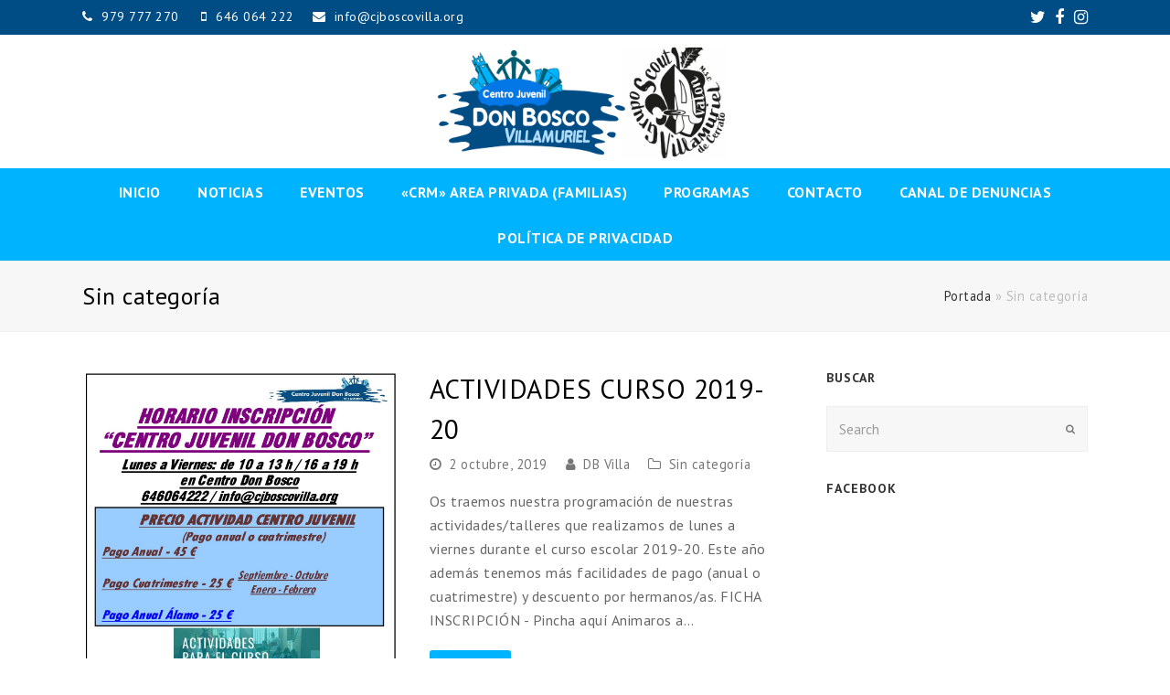

--- FILE ---
content_type: text/html; charset=UTF-8
request_url: https://www.cjboscovilla.org/category/sin-categoria/
body_size: 10217
content:
<!DOCTYPE html>
<html lang="es" itemscope itemtype="http://schema.org/Article">
<head>
<meta charset="UTF-8" />
<link rel="profile" href="https://gmpg.org/xfn/11">
<link rel="pingback" href="https://www.cjboscovilla.org/xmlrpc.php">
<meta name="viewport" content="width=device-width, initial-scale=1">
<meta name="generator" content="Total WordPress Theme 4.1" />

	<!-- This site is optimized with the Yoast SEO plugin v14.1 - https://yoast.com/wordpress/plugins/seo/ -->
	<title>Sin categoría archivos - Centro Juvenil Don Bosco Villamuriel</title>
	<meta name="robots" content="index, follow" />
	<meta name="googlebot" content="index, follow, max-snippet:-1, max-image-preview:large, max-video-preview:-1" />
	<meta name="bingbot" content="index, follow, max-snippet:-1, max-image-preview:large, max-video-preview:-1" />
	<link rel="canonical" href="https://www.cjboscovilla.org/category/sin-categoria/" />
	<meta property="og:locale" content="es_ES" />
	<meta property="og:type" content="article" />
	<meta property="og:title" content="Sin categoría archivos - Centro Juvenil Don Bosco Villamuriel" />
	<meta property="og:url" content="https://www.cjboscovilla.org/category/sin-categoria/" />
	<meta property="og:site_name" content="Centro Juvenil Don Bosco Villamuriel" />
	<meta name="twitter:card" content="summary" />
	<meta name="twitter:site" content="@CJDonBoscoVilla" />
	<script type="application/ld+json" class="yoast-schema-graph">{"@context":"https://schema.org","@graph":[{"@type":"Organization","@id":"https://www.cjboscovilla.org/#organization","name":"Centro Juvenil Don Bosco Villamuriel","url":"https://www.cjboscovilla.org/","sameAs":["https://www.facebook.com/Centro-Juvenil-Don-Bosco-Villamuriel-235708243244572/","https://www.instagram.com/c.j.donbosco/","https://www.youtube.com/user/donboscovillamuriel","https://twitter.com/CJDonBoscoVilla"],"logo":{"@type":"ImageObject","@id":"https://www.cjboscovilla.org/#logo","inLanguage":"es","url":"https://www.cjboscovilla.org/wp-content/uploads/2017/10/LogoVillaNuevo.png","width":1536,"height":856,"caption":"Centro Juvenil Don Bosco Villamuriel"},"image":{"@id":"https://www.cjboscovilla.org/#logo"}},{"@type":"WebSite","@id":"https://www.cjboscovilla.org/#website","url":"https://www.cjboscovilla.org/","name":"Centro Juvenil Don Bosco Villamuriel","description":"Un lugar para t\u00ed","publisher":{"@id":"https://www.cjboscovilla.org/#organization"},"potentialAction":[{"@type":"SearchAction","target":"https://www.cjboscovilla.org/?s={search_term_string}","query-input":"required name=search_term_string"}],"inLanguage":"es"},{"@type":"CollectionPage","@id":"https://www.cjboscovilla.org/category/sin-categoria/#webpage","url":"https://www.cjboscovilla.org/category/sin-categoria/","name":"Sin categor\u00eda archivos - Centro Juvenil Don Bosco Villamuriel","isPartOf":{"@id":"https://www.cjboscovilla.org/#website"},"breadcrumb":{"@id":"https://www.cjboscovilla.org/category/sin-categoria/#breadcrumb"},"inLanguage":"es"},{"@type":"BreadcrumbList","@id":"https://www.cjboscovilla.org/category/sin-categoria/#breadcrumb","itemListElement":[{"@type":"ListItem","position":1,"item":{"@type":"WebPage","@id":"https://www.cjboscovilla.org/","url":"https://www.cjboscovilla.org/","name":"Portada"}},{"@type":"ListItem","position":2,"item":{"@type":"WebPage","@id":"https://www.cjboscovilla.org/category/sin-categoria/","url":"https://www.cjboscovilla.org/category/sin-categoria/","name":"Sin categor\u00eda"}}]}]}</script>
	<!-- / Yoast SEO plugin. -->


<link rel='dns-prefetch' href='//maxcdn.bootstrapcdn.com' />
<link rel='dns-prefetch' href='//fonts.googleapis.com' />
<link rel='dns-prefetch' href='//s.w.org' />
<link rel="alternate" type="application/rss+xml" title="Centro Juvenil Don Bosco Villamuriel &raquo; Feed" href="https://www.cjboscovilla.org/feed/" />
<link rel="alternate" type="application/rss+xml" title="Centro Juvenil Don Bosco Villamuriel &raquo; Feed de los comentarios" href="https://www.cjboscovilla.org/comments/feed/" />
<link rel="alternate" type="text/calendar" title="Centro Juvenil Don Bosco Villamuriel &raquo; iCal Feed" href="https://www.cjboscovilla.org/agenda-de-eventos/?ical=1" />
<link rel="alternate" type="application/rss+xml" title="Centro Juvenil Don Bosco Villamuriel &raquo; Categoría Sin categoría del feed" href="https://www.cjboscovilla.org/category/sin-categoria/feed/" />
<link rel='stylesheet' id='js_composer_front-css'  href='https://www.cjboscovilla.org/wp-content/plugins/js_composer/assets/css/js_composer.min.css?ver=5.1.1' type='text/css' media='all' />
<link rel='stylesheet' id='tribe-common-skeleton-style-css'  href='https://www.cjboscovilla.org/wp-content/plugins/the-events-calendar/common/src/resources/css/common-skeleton.min.css?ver=4.12.1' type='text/css' media='all' />
<link rel='stylesheet' id='tribe-tooltip-css'  href='https://www.cjboscovilla.org/wp-content/plugins/the-events-calendar/common/src/resources/css/tooltip.min.css?ver=4.12.1' type='text/css' media='all' />
<link rel='stylesheet' id='wp-block-library-css'  href='https://www.cjboscovilla.org/wp-includes/css/dist/block-library/style.min.css?ver=5.4.1' type='text/css' media='all' />
<link rel='stylesheet' id='rs-plugin-settings-css'  href='https://www.cjboscovilla.org/wp-content/plugins/revslider/public/assets/css/settings.css?ver=5.4.1' type='text/css' media='all' />
<style id='rs-plugin-settings-inline-css' type='text/css'>
#rs-demo-id {}
</style>
<link rel='stylesheet' id='simple-share-buttons-adder-font-awesome-css'  href='//maxcdn.bootstrapcdn.com/font-awesome/4.3.0/css/font-awesome.min.css?ver=8.2.4' type='text/css' media='all' />
<link rel='stylesheet' id='ihover-css-css'  href='https://www.cjboscovilla.org/wp-content/plugins/visual-composr-image-hover-effect-addon/css/animate.css?ver=5.4.1' type='text/css' media='all' />
<link rel='stylesheet' id='animate-css-css'  href='https://www.cjboscovilla.org/wp-content/plugins/js_composer/assets/lib/bower/animate-css/animate.min.css?ver=5.1.1' type='text/css' media='all' />
<link rel='stylesheet' id='3d-css-css'  href='https://www.cjboscovilla.org/wp-content/plugins/visual-composr-image-hover-effect-addon/css/Cover3D.css?ver=5.4.1' type='text/css' media='all' />
<link rel='stylesheet' id='ultimate-hover-css-css'  href='https://www.cjboscovilla.org/wp-content/plugins/visual-composr-image-hover-effect-addon/css/hover-effects.css?ver=5.4.1' type='text/css' media='all' />
<link rel='stylesheet' id='wpex-style-css'  href='https://www.cjboscovilla.org/wp-content/themes/bosco/style.css?ver=4.1' type='text/css' media='all' />
<link rel='stylesheet' id='wpex-google-font-pt-sans-css'  href='//fonts.googleapis.com/css?family=PT+Sans%3A100%2C200%2C300%2C400%2C500%2C600%2C700%2C800%2C900100italic%2C200italic%2C300italic%2C400italic%2C500italic%2C600italic%2C700italic%2C800italic%2C900italic&#038;subset=latin&#038;ver=5.4.1' type='text/css' media='all' />
<link rel='stylesheet' id='wpex-visual-composer-css'  href='https://www.cjboscovilla.org/wp-content/themes/bosco/assets/css/wpex-visual-composer.css?ver=4.1' type='text/css' media='all' />
<link rel='stylesheet' id='wpex-visual-composer-extend-css'  href='https://www.cjboscovilla.org/wp-content/themes/bosco/assets/css/wpex-visual-composer-extend.css?ver=4.1' type='text/css' media='all' />
<link rel='stylesheet' id='wpex-tribe-events-css'  href='https://www.cjboscovilla.org/wp-content/themes/bosco/assets/css/wpex-tribe-events.css?ver=5.4.1' type='text/css' media='all' />
<!--[if IE 8]>
<link rel='stylesheet' id='wpex-ie8-css'  href='https://www.cjboscovilla.org/wp-content/themes/bosco/assets/css/wpex-ie8.css?ver=4.1' type='text/css' media='all' />
<![endif]-->
<!--[if IE 9]>
<link rel='stylesheet' id='wpex-ie9-css'  href='https://www.cjboscovilla.org/wp-content/themes/bosco/assets/css/wpex-ie9.css?ver=4.1' type='text/css' media='all' />
<![endif]-->
<link rel='stylesheet' id='bsf-Defaults-css'  href='https://www.cjboscovilla.org/wp-content/uploads/smile_fonts/Defaults/Defaults.css?ver=5.4.1' type='text/css' media='all' />
<link rel='stylesheet' id='wpex-responsive-css'  href='https://www.cjboscovilla.org/wp-content/themes/bosco/assets/css/wpex-responsive.css?ver=4.1' type='text/css' media='all' />
<script type='text/javascript' src='https://www.cjboscovilla.org/wp-includes/js/jquery/jquery.js?ver=1.12.4-wp'></script>
<script type='text/javascript' src='https://www.cjboscovilla.org/wp-includes/js/jquery/jquery-migrate.min.js?ver=1.4.1'></script>
<script type='text/javascript' src='https://www.cjboscovilla.org/wp-content/plugins/revslider/public/assets/js/jquery.themepunch.tools.min.js?ver=5.4.1'></script>
<script type='text/javascript' src='https://www.cjboscovilla.org/wp-content/plugins/revslider/public/assets/js/jquery.themepunch.revolution.min.js?ver=5.4.1'></script>
<script type='text/javascript' src='https://www.cjboscovilla.org/wp-content/plugins/visual-composr-image-hover-effect-addon/js/wow.min.js?ver=5.4.1'></script>
<script type='text/javascript' src='https://www.cjboscovilla.org/wp-content/plugins/visual-composr-image-hover-effect-addon/js/Cover3D.js?ver=5.4.1'></script>
<script type='text/javascript' src='https://www.cjboscovilla.org/wp-content/plugins/visual-composr-image-hover-effect-addon/js/admin.js?ver=5.4.1'></script>
<!--[if lt IE 9]>
<script type='text/javascript' src='https://www.cjboscovilla.org/wp-content/themes/bosco/assets/js/dynamic/html5.js?ver=4.1'></script>
<![endif]-->
<link rel='https://api.w.org/' href='https://www.cjboscovilla.org/wp-json/' />
<link rel="EditURI" type="application/rsd+xml" title="RSD" href="https://www.cjboscovilla.org/xmlrpc.php?rsd" />
<link rel="wlwmanifest" type="application/wlwmanifest+xml" href="https://www.cjboscovilla.org/wp-includes/wlwmanifest.xml" /> 
<meta name="generator" content="WordPress 5.4.1" />
<meta name="tec-api-version" content="v1"><meta name="tec-api-origin" content="https://www.cjboscovilla.org"><link rel="https://theeventscalendar.com/" href="https://www.cjboscovilla.org/wp-json/tribe/events/v1/" /><meta http-equiv="X-UA-Compatible" content="IE=edge" />

<link rel="shortcut icon" href="https://www.cjboscovilla.org/wp-content/uploads/2018/02/Villa.png"><style type="text/css">.recentcomments a{display:inline !important;padding:0 !important;margin:0 !important;}</style><meta name="generator" content="Powered by Visual Composer - drag and drop page builder for WordPress."/>
<!--[if lte IE 9]><link rel="stylesheet" type="text/css" href="https://www.cjboscovilla.org/wp-content/plugins/js_composer/assets/css/vc_lte_ie9.min.css" media="screen"><![endif]-->		<style type="text/css" id="wp-custom-css">
			#site-header-inner{padding-top:8px !important;padding-bottom:8px !important}.vc_btn3.vc_btn3-color-juicy-pink,.vc_btn3.vc_btn3-color-juicy-pink.vc_btn3-style-flat{background-color:#F08B2D}.vc_btn3.vc_btn3-color-juicy-pink:hover,.vc_btn3.vc_btn3-color-juicy-pink.vc_btn3-style-flat:hover{color:#fff;background-color:#BF722A}.tribe-events-event-image{display:none}		</style>
		<noscript><style type="text/css"> .wpb_animate_when_almost_visible { opacity: 1; }</style></noscript><style type="text/css" data-type="wpex-css" id="wpex-css">/*ACCENT COLOR*/.wpex-carousel-woocommerce .wpex-carousel-entry-details,a,.wpex-accent-color,#site-navigation .dropdown-menu a:hover,#site-navigation .dropdown-menu >.current-menu-item >a,#site-navigation .dropdown-menu >.current-menu-parent >a,h1 a:hover,h2 a:hover,a:hover h2,h3 a:hover,h4 a:hover,h5 a:hover,h6 a:hover,.entry-title a:hover,.modern-menu-widget a:hover,.theme-button.outline,.theme-button.clean{color:#004d85}.vcex-skillbar-bar,.vcex-icon-box.style-five.link-wrap:hover,.vcex-icon-box.style-four.link-wrap:hover,.vcex-recent-news-date span.month,.vcex-pricing.featured .vcex-pricing-header,.vcex-testimonials-fullslider .sp-button:hover,.vcex-testimonials-fullslider .sp-selected-button,.vcex-social-links a:hover,.vcex-testimonials-fullslider.light-skin .sp-button:hover,.vcex-testimonials-fullslider.light-skin .sp-selected-button,.vcex-divider-dots span,.vcex-testimonials-fullslider .sp-button.sp-selected-button,.vcex-testimonials-fullslider .sp-button:hover,.wpex-accent-bg,.background-highlight,input[type="submit"],.theme-button,button,.theme-button.outline:hover,.active .theme-button,.theme-button.active,#main .tagcloud a:hover,.post-tags a:hover,.wpex-carousel .owl-dot.active,.navbar-style-one .menu-button >a >span.link-inner,.wpex-carousel .owl-prev,.wpex-carousel .owl-next,body #header-two-search #header-two-search-submit,.theme-button:hover,.modern-menu-widget li.current-menu-item a,#sidebar .widget_nav_menu .current-menu-item >a,#wp-calendar caption,#site-scroll-top:hover,input[type="submit"]:hover,button:hover,.wpex-carousel .owl-prev:hover,.wpex-carousel .owl-next:hover,#site-navigation .menu-button >a >span.link-inner,#site-navigation .menu-button >a >span.link-inner:hover,.navbar-style-six .dropdown-menu >.current-menu-item >a,.navbar-style-six .dropdown-menu >.current-menu-parent >a,#tribe-events .tribe-events-button,#tribe-events .tribe-events-button:hover,#tribe_events_filters_wrapper input[type=submit],.tribe-events-button,.tribe-events-button.tribe-active:hover,.tribe-events-button.tribe-inactive,.tribe-events-button:hover,.tribe-events-calendar td.tribe-events-present div[id*=tribe-events-daynum-],.tribe-events-calendar td.tribe-events-present div[id*=tribe-events-daynum-]>a,#my-events .button,#my-events .button:hover,#add-new .button,#add-new .button:hover,.table-menu-btn,.table-menu-btn:hover{background-color:#004d85}.vcex-heading-bottom-border-w-color .vcex-heading-inner{border-bottom-color:#004d85}.wpb_tabs.tab-style-alternative-two .wpb_tabs_nav li.ui-tabs-active a{border-bottom-color:#004d85}.theme-button.outline{border-color:#004d85}#searchform-dropdown{border-color:#004d85}.toggle-bar-btn:hover{border-top-color:#004d85;border-right-color:#004d85}body #site-navigation-wrap.nav-dropdown-top-border .dropdown-menu >li >ul{border-top-color:#004d85}.theme-heading.border-w-color span.text{border-bottom-color:#004d85}/*VC META CSS*/.vc_custom_1500655674967{padding-right:15px !important;padding-left:30px !important}/*TYPOGRAPHY*/body{font-family:"PT Sans";font-style:normal;font-size:16px;letter-spacing:.5px}#top-bar-content{font-size:14px}#site-navigation .dropdown-menu a{font-weight:700;font-size:16px;text-transform:uppercase}.sidebar-box .widget-title{font-size:14px;color:#333333;letter-spacing:1px;text-transform:uppercase}/*FOOTER BUILDER*/#footer-builder{background-color:#262626}/*Logo Height*/#site-logo img{max-height:130px}/*CUSTOMIZER STYLING*/.site-content input[type="date"],.site-content input[type="time"],.site-content input[type="datetime-local"],.site-content input[type="week"],.site-content input[type="month"],.site-content input[type="text"],.site-content input[type="email"],.site-content input[type="url"],.site-content input[type="password"],.site-content input[type="search"],.site-content input[type="tel"],.site-content input[type="number"],.site-content textarea{padding:6px 12px;border-radius:5px;-webkit-border-radius:5px}a,h1 a:hover,h2 a:hover,h3 a:hover,h4 a:hover,h5 a:hover,h6 a:hover,.entry-title a:hover,.woocommerce .woocommerce-error a.button,.woocommerce .woocommerce-info a.button,.woocommerce .woocommerce-message a.button{color:#00b3ff}a:hover{color:#005163}.theme-button,input[type="submit"],button{color:#ffffff;background:#00b3ff}.theme-button:hover,input[type="submit"]:hover,button:hover{color:#ffffff;background:#005163}.full-width-main-layout .container,.full-width-main-layout .vc_row-fluid.container,.boxed-main-layout #wrap{width:1100px}#top-bar-wrap{background-color:#004d85;border-color:#004d85;color:#ffffff}.wpex-top-bar-sticky{background-color:#004d85}#top-bar-content strong{color:#ffffff}#top-bar{padding-top:7px;padding-bottom:7px}#top-bar-social a.wpex-social-btn-no-style{color:#ffffff}#top-bar-social a.wpex-social-btn-no-style:hover{color:#00b3ff}#site-header-inner{padding-top:40px;padding-bottom:40px}#site-header.overlay-header #site-header-inner{padding-top:40px;padding-bottom:40px}.shrink-sticky-header #site-logo img{max-height:60px!important}#site-navigation-wrap{background-color:#00b3ff;border-color:#00b3ff}#site-navigation-sticky-wrapper.is-sticky #site-navigation-wrap{background-color:#00b3ff;border-color:#00b3ff}#site-navigation >ul li{border-color:#00b3ff}#site-navigation a{border-color:#00b3ff}#site-navigation ul{border-color:#00b3ff}#site-navigation{border-color:#00b3ff}.navbar-style-six #site-navigation{border-color:#00b3ff}#site-navigation .dropdown-menu >li >a{color:#ffffff}#site-navigation .dropdown-menu >li >a:hover{color:#0377e5}#site-navigation .dropdown-menu >.current-menu-item >a,#site-navigation .dropdown-menu >.current-menu-parent >a,#site-navigation .dropdown-menu >.current-menu-item >a:hover,#site-navigation .dropdown-menu >.current-menu-parent >a:hover{color:#004d85!important}#site-header #site-navigation .dropdown-menu ul{background-color:#00b3ff;border-color:#00b3ff}#site-header #site-navigation .dropdown-menu ul li{border-color:#00b3ff}#site-header #site-navigation .dropdown-menu ul li a{border-color:#00b3ff}#site-header #site-navigation .dropdown-menu ul >li >a{color:#ffffff}#site-header #site-navigation .dropdown-menu ul >li >a:hover{color:#004d85}#wpex-mobile-menu-fixed-top,#wpex-mobile-menu-navbar{background:#00b3ff}.mobile-toggle-nav{background:#004d85}.wpex-mobile-toggle-menu-fixed_top .mobile-toggle-nav{background:#004d85}.mobile-toggle-nav a{border-color:#004d85;color:#ffffff}.wpex-mobile-toggle-menu-fixed_top .mobile-toggle-nav a{border-color:#004d85;color:#ffffff}.mobile-toggle-nav a:hover{color:#00b3ff}.wpex-mobile-toggle-menu-fixed_top .mobile-toggle-nav a:hover{color:#00b3ff}#footer-bottom{background:#004d85;color:#dddddd}#footer-bottom p{color:#dddddd}#footer-bottom a{color:#ffffff}#footer-bottom a:hover{color:#00b3ff}.vc_column-inner{margin-bottom:40px}</style></head>

<!-- Begin Body -->
<body data-rsssl=1 class="archive category category-sin-categoria category-1 wp-custom-logo tribe-no-js wpex-theme wpex-responsive full-width-main-layout no-composer wpex-live-site has-sidebar content-right-sidebar has-topbar has-breadcrumbs sidebar-widget-icons hasnt-overlay-header footer-has-reveal wpex-has-fixed-footer smooth-fonts wpex-mobile-toggle-menu-navbar has-mobile-menu wpb-js-composer js-comp-ver-5.1.1 vc_responsive">

<span data-ls_id="#site_top"></span>
<div id="outer-wrap" class="clr">

	
	<div id="wrap" class="clr">

		

	<div id="top-bar-wrap" class="clr">
		<div id="top-bar" class="clr container">
			
	<div id="top-bar-content" class="wpex-clr has-content top-bar-left">

		
		
			<span class="fa fa-phone"  style="color: #fff;margin-right: 5px;"></span> 979 777 270
<span class="fa fa-mobile phone"  style="color: #fff;margin-left: 20px;margin-right: 5px;"></span> 646 064 222<span class="fa fa-envelope"  style="color: #fff;margin-left: 20px;margin-right: 5px;"></span> info@cjboscovilla.org
		
	</div><!-- #top-bar-content -->



<div id="top-bar-social" class="clr top-bar-right social-style-none">

	<a href="https://twitter.com/CJDonBoscoVilla" title="Twitter" target="_blank" class="wpex-twitter wpex-social-btn wpex-social-btn-no-style"><span class="fa fa-twitter" aria-hidden="true"></span><span class="screen-reader-text">Twitter</span></a><a href="https://www.facebook.com/CentroJuvenilDonBoscoVillamuriel/" title="Facebook" target="_blank" class="wpex-facebook wpex-social-btn wpex-social-btn-no-style"><span class="fa fa-facebook" aria-hidden="true"></span><span class="screen-reader-text">Facebook</span></a><a href="https://www.instagram.com/c.j.donbosco/" title="Instagram" target="_blank" class="wpex-instagram wpex-social-btn wpex-social-btn-no-style"><span class="fa fa-instagram" aria-hidden="true"></span><span class="screen-reader-text">Instagram</span></a>
</div><!-- #top-bar-social -->		</div><!-- #top-bar -->
	</div><!-- #top-bar-wrap -->



<header id="site-header" class="header-three wpex-reposition-cart-search-drops dyn-styles clr" itemscope="itemscope" itemtype="http://schema.org/WPHeader">

	
	<div id="site-header-inner" class="container clr">

		
<div id="site-logo" class="site-branding clr header-three-logo">
	<div id="site-logo-inner" class="clr">
									<a href="https://www.cjboscovilla.org/" title="Centro Juvenil Don Bosco Villamuriel" rel="home" class="main-logo"><img src="https://www.cjboscovilla.org/wp-content/uploads/2020/06/logo-juntos-los-logos-para-la-web.png" alt="Centro Juvenil Don Bosco Villamuriel" class="logo-img" data-no-retina /></a>
											</div><!-- #site-logo-inner -->
</div><!-- #site-logo -->
	</div><!-- #site-header-inner -->

	
	
	<div id="site-navigation-wrap" class="navbar-style-three fixed-nav clr">

		<nav id="site-navigation" class="navigation main-navigation clr container" itemscope="itemscope" itemtype="http://schema.org/SiteNavigationElement">

			
				<ul id="menu-main" class="dropdown-menu sf-menu"><li id="menu-item-2078" class="menu-item menu-item-type-post_type menu-item-object-page menu-item-home menu-item-2078"><a href="https://www.cjboscovilla.org/"><span class="link-inner">Inicio</span></a></li>
<li id="menu-item-1789" class="menu-item menu-item-type-post_type menu-item-object-page current_page_parent menu-item-1789"><a href="https://www.cjboscovilla.org/noticias/"><span class="link-inner">Noticias</span></a></li>
<li id="menu-item-2037" class="menu-item menu-item-type-custom menu-item-object-custom menu-item-2037"><a href="https://www.cjboscovilla.org/agenda-de-eventos"><span class="link-inner">Eventos</span></a></li>
<li id="menu-item-2254" class="menu-item menu-item-type-post_type menu-item-object-page menu-item-2254"><a href="https://www.cjboscovilla.org/fiesta-1-mayo-homenaje-a-maria-auxiliadora/"><span class="link-inner">«CRM» AREA PRIVADA (FAMILIAS)</span></a></li>
<li id="menu-item-1791" class="menu-item menu-item-type-post_type menu-item-object-page menu-item-1791"><a href="https://www.cjboscovilla.org/programas/"><span class="link-inner">Programas</span></a></li>
<li id="menu-item-882" class="menu-item menu-item-type-post_type menu-item-object-page menu-item-882"><a href="https://www.cjboscovilla.org/contacto/"><span class="link-inner">Contacto</span></a></li>
<li id="menu-item-2364" class="menu-item menu-item-type-post_type menu-item-object-page menu-item-2364"><a href="https://www.cjboscovilla.org/canal-de-denuncias/"><span class="link-inner">CANAL DE DENUNCIAS</span></a></li>
<li id="menu-item-2393" class="menu-item menu-item-type-post_type menu-item-object-page menu-item-2393"><a href="https://www.cjboscovilla.org/politica-de-privacidad/"><span class="link-inner">Política de privacidad</span></a></li>
</ul>
			
		</nav><!-- #site-navigation -->

	</div><!-- #site-navigation-wrap -->

	

	
	<div id="wpex-mobile-menu-navbar" class="clr wpex-mobile-menu-toggle wpex-hidden">
		<div class="container clr">
			<a href="#mobile-menu" class="mobile-menu-toggle" title="Menu">
				<span class="fa fa-navicon"></span><span class="wpex-text">Menu</span>
			</a>
		</div><!-- .container -->
	</div><!-- #wpex-mobile-menu-navbar -->


</header><!-- #header -->


		
		<main id="main" class="site-main clr" >

			

<header class="page-header wpex-supports-mods">
	
		
	<div class="page-header-inner container clr">
		<h1 class="page-header-title wpex-clr" itemprop="headline"><span>Sin categoría</span></h1><nav class="site-breadcrumbs wpex-clr position-absolute has-js-fix"><span class="breadcrumb-trail"><span><span><a href="https://www.cjboscovilla.org/">Portada</a> &raquo; <span class="breadcrumb_last">Sin categoría</span></span></span></span></nav>	</div><!-- .page-header-inner -->

	
</header><!-- .page-header -->


	<div id="content-wrap" class="container clr">

		
		<div id="primary" class="content-area clr">

			
			<div id="content" class="site-content">

				
				
						<div id="blog-entries" class="entries clr left-thumbs">

							
<article id="post-1485" class="blog-entry clr thumbnail-entry-style col-1 post-1485 post type-post status-publish format-standard has-post-thumbnail hentry category-sin-categoria entry has-media">

	<div class="blog-entry-inner clr">

		
			
	<div class="blog-entry-media entry-media wpex-clr ">

		
			<a href="https://www.cjboscovilla.org/2019/10/02/actividades-curso-2019-20/" title="ACTIVIDADES CURSO 2019-20" rel="bookmark" class="blog-entry-media-link">
				<img src="https://www.cjboscovilla.org/wp-content/uploads/2019/10/Horario-precio-Curso-2019-20.jpg" width="1200" height="1800" alt="ACTIVIDADES CURSO 2019-20" data-no-retina="" />							</a><!-- .blog-entry-media-link -->
						
		
	</div><!-- .blog-entry-media -->


			<div class="blog-entry-content entry-details clr">

				
<header class="blog-entry-header wpex-clr">
	<h2 class="blog-entry-title entry-title">
		<a href="https://www.cjboscovilla.org/2019/10/02/actividades-curso-2019-20/" title="ACTIVIDADES CURSO 2019-20" rel="bookmark">ACTIVIDADES CURSO 2019-20</a>
	</h2><!-- .blog-entry-title -->
	</header><!-- .blog-entry-header -->
<ul class="meta clr meta-with-title">

	
		
			<li class="meta-date"><span class="fa fa-clock-o" aria-hidden="true"></span><span class="updated">2 octubre, 2019</span></li>

		
	
		
			<li class="meta-author"><span class="fa fa-user" aria-hidden="true"></span><span class="vcard author"><span class="fn"><a href="https://www.cjboscovilla.org/author/db-villa/" title="Entradas de DB Villa" rel="author" itemprop="author" itemscope="itemscope" itemtype="http://schema.org/Person">DB Villa</a></span></span></li>

		
	
		
			
				<li class="meta-category"><span class="fa fa-folder-o" aria-hidden="true"></span><a href="https://www.cjboscovilla.org/category/sin-categoria/" title="Sin categoría" class="term-1">Sin categoría</a></li>

			
		
	
		
			
		
	
</ul><!-- .meta -->
<div class="blog-entry-excerpt wpex-clr">

	<p>Os traemos nuestra programación de nuestras actividades/talleres que realizamos de lunes a viernes durante el curso escolar 2019-20. Este año además tenemos más facilidades de pago (anual o cuatrimestre) y descuento por hermanos/as. FICHA INSCRIPCIÓN - Pincha aquí Animaros a&hellip;</p>
</div><!-- .blog-entry-excerpt -->
<div class="blog-entry-readmore clr">
	<a href="https://www.cjboscovilla.org/2019/10/02/actividades-curso-2019-20/" class="theme-button" title="Leer Mas">Leer Mas<span class="readmore-rarr hidden">&rarr;</span></a>
</div><!-- .blog-entry-readmore -->
			</div><!-- blog-entry-content -->

		
	</div><!-- .blog-entry-inner -->

</article><!-- .blog-entry -->
<article id="post-1476" class="blog-entry clr thumbnail-entry-style col-2 post-1476 post type-post status-publish format-standard has-post-thumbnail hentry category-sin-categoria entry has-media">

	<div class="blog-entry-inner clr">

		
			
	<div class="blog-entry-media entry-media wpex-clr ">

		
			<a href="https://www.cjboscovilla.org/2019/09/11/como-en-casa/" title="COMO EN CASA" rel="bookmark" class="blog-entry-media-link">
				<img src="https://www.cjboscovilla.org/wp-content/uploads/2019/09/camp-19-20-castellano-web.jpg" width="1984" height="1417" alt="COMO EN CASA" data-no-retina="" />							</a><!-- .blog-entry-media-link -->
						
		
	</div><!-- .blog-entry-media -->


			<div class="blog-entry-content entry-details clr">

				
<header class="blog-entry-header wpex-clr">
	<h2 class="blog-entry-title entry-title">
		<a href="https://www.cjboscovilla.org/2019/09/11/como-en-casa/" title="COMO EN CASA" rel="bookmark">COMO EN CASA</a>
	</h2><!-- .blog-entry-title -->
	</header><!-- .blog-entry-header -->
<ul class="meta clr meta-with-title">

	
		
			<li class="meta-date"><span class="fa fa-clock-o" aria-hidden="true"></span><span class="updated">11 septiembre, 2019</span></li>

		
	
		
			<li class="meta-author"><span class="fa fa-user" aria-hidden="true"></span><span class="vcard author"><span class="fn"><a href="https://www.cjboscovilla.org/author/db-villa/" title="Entradas de DB Villa" rel="author" itemprop="author" itemscope="itemscope" itemtype="http://schema.org/Person">DB Villa</a></span></span></li>

		
	
		
			
				<li class="meta-category"><span class="fa fa-folder-o" aria-hidden="true"></span><a href="https://www.cjboscovilla.org/category/sin-categoria/" title="Sin categoría" class="term-1">Sin categoría</a></li>

			
		
	
		
			
		
	
</ul><!-- .meta -->
<div class="blog-entry-excerpt wpex-clr">

	<p>CAMPAÑA PASTORAL 2019-20 #COMO EN CASA. Arranca un nuevo curso, con fuerzas renovadas, con nuevas ilusiones..</p>
</div><!-- .blog-entry-excerpt -->
<div class="blog-entry-readmore clr">
	<a href="https://www.cjboscovilla.org/2019/09/11/como-en-casa/" class="theme-button" title="Leer Mas">Leer Mas<span class="readmore-rarr hidden">&rarr;</span></a>
</div><!-- .blog-entry-readmore -->
			</div><!-- blog-entry-content -->

		
	</div><!-- .blog-entry-inner -->

</article><!-- .blog-entry -->
						</div><!-- #blog-entries -->

						
					
				
				 
			</div><!-- #content -->

		
		</div><!-- #primary -->

		

<aside id="sidebar" class="sidebar-container sidebar-primary" itemscope="itemscope" itemtype="http://schema.org/WPSideBar">

	
	<div id="sidebar-inner" class="clr">

		<div id="search-3" class="sidebar-box widget widget_search clr"><div class="widget-title">Buscar</div>
<form method="get" class="searchform" action="https://www.cjboscovilla.org/">
	<input type="search" class="field" name="s" placeholder="Search" />
		<button type="submit" class="searchform-submit"><span class="fa fa-search" aria-hidden="true"></span><span class="screen-reader-text">Enviar</span></button>
</form></div><div id="wpex_facebook_page_widget-3" class="sidebar-box widget widget_wpex_facebook_page_widget clr"><div class="widget-title">Facebook</div>
			
				<div class="fb-page" data-href="https://www.facebook.com/Centro-Juvenil-Don-Bosco-Villamuriel-235708243244572/" data-small-header="false" data-adapt-container-width="true" data-hide-cover="false" data-show-facepile="true" data-show-posts="false"></div>

				<div id="fb-root"></div>
				<script>(function(d, s, id) {
					var js, fjs = d.getElementsByTagName(s)[0];
					if (d.getElementById(id)) return;
					js = d.createElement(s); js.id = id;
					js.async=true; js.src = "//connect.facebook.net/es_ES/sdk.js#xfbml=1&version=v2.5&appId=944726105603358";
					fjs.parentNode.insertBefore(js, fjs);
				} ( document, 'script', 'facebook-jssdk' ) );</script>

			
			</div>			
		
	</div><!-- #sidebar-inner -->

	
</aside><!-- #sidebar -->


	</div><!-- .container -->
	

            
        </main><!-- #main-content -->
                
        
        

<div class="footer-reveal-visible clr">
	
		<div id="footer-builder" class="footer-builder clr">
			<div class="footer-builder-content clr container entry">
				<div data-vc-full-width="true" data-vc-full-width-init="false" data-vc-stretch-content="true" class="vc_row wpb_row vc_row-fluid wpex-vc-row-stretched"><div class="wpb_column vc_column_container vc_col-sm-12"><div class="vc_column-inner "><div class="wpb_wrapper"><div class="vc_row wpb_row vc_inner vc_row-fluid vc_custom_1500655674967 vc_column-gap-15 vc_row-o-content-middle vc_row-flex"><div class="wpb_column vc_column_container vc_col-sm-2"><div class="vc_column-inner "><div class="wpb_wrapper">
	<div  class="wpb_single_image wpb_content_element vc_align_">
		
		<figure class="wpb_wrapper vc_figure">
			<a href="https://www.federboscocyl.org/" target="_blank" class="vc_single_image-wrapper wpex-image-hover grow   vc_box_border_grey"><img width="300" height="225" src="https://www.cjboscovilla.org/wp-content/uploads/2017/06/Federacion-300x225.png" class="vc_single_image-img attachment-medium" alt="Federacion" srcset="https://www.cjboscovilla.org/wp-content/uploads/2017/06/Federacion-300x225.png 300w, https://www.cjboscovilla.org/wp-content/uploads/2017/06/Federacion-768x576.png 768w, https://www.cjboscovilla.org/wp-content/uploads/2017/06/Federacion-1024x768.png 1024w, https://www.cjboscovilla.org/wp-content/uploads/2017/06/Federacion.png 1890w" sizes="(max-width: 300px) 100vw, 300px" /></a>
		</figure>
	</div>
</div></div></div><div class="wpb_column vc_column_container vc_col-sm-2"><div class="vc_column-inner "><div class="wpb_wrapper">
	<div  class="wpb_single_image wpb_content_element vc_align_">
		
		<figure class="wpb_wrapper vc_figure">
			<a href="http://www.alestecasaj.org" target="_blank" class="vc_single_image-wrapper wpex-image-hover grow   vc_box_border_grey"><img width="3345" height="1976" src="https://www.cjboscovilla.org/wp-content/uploads/2022/06/imageonline-co-exposurephoto.png" class="vc_single_image-img attachment-full" alt="imageonline-co-exposurephoto" srcset="https://www.cjboscovilla.org/wp-content/uploads/2022/06/imageonline-co-exposurephoto.png 3345w, https://www.cjboscovilla.org/wp-content/uploads/2022/06/imageonline-co-exposurephoto-300x177.png 300w, https://www.cjboscovilla.org/wp-content/uploads/2022/06/imageonline-co-exposurephoto-1024x605.png 1024w, https://www.cjboscovilla.org/wp-content/uploads/2022/06/imageonline-co-exposurephoto-768x454.png 768w, https://www.cjboscovilla.org/wp-content/uploads/2022/06/imageonline-co-exposurephoto-1536x907.png 1536w, https://www.cjboscovilla.org/wp-content/uploads/2022/06/imageonline-co-exposurephoto-2048x1210.png 2048w" sizes="(max-width: 3345px) 100vw, 3345px" /></a>
		</figure>
	</div>
</div></div></div><div class="wpb_column vc_column_container vc_col-sm-2"><div class="vc_column-inner "><div class="wpb_wrapper">
	<div  class="wpb_single_image wpb_content_element vc_align_">
		
		<figure class="wpb_wrapper vc_figure">
			<a href="http://www.cjboscoleon.org" target="_blank" class="vc_single_image-wrapper wpex-image-hover grow   vc_box_border_grey"><img width="1890" height="1417" src="https://www.cjboscovilla.org/wp-content/uploads/2017/06/DB-Leon.png" class="vc_single_image-img attachment-full" alt="DB Leon" srcset="https://www.cjboscovilla.org/wp-content/uploads/2017/06/DB-Leon.png 1890w, https://www.cjboscovilla.org/wp-content/uploads/2017/06/DB-Leon-300x225.png 300w, https://www.cjboscovilla.org/wp-content/uploads/2017/06/DB-Leon-768x576.png 768w, https://www.cjboscovilla.org/wp-content/uploads/2017/06/DB-Leon-1024x768.png 1024w" sizes="(max-width: 1890px) 100vw, 1890px" /></a>
		</figure>
	</div>
</div></div></div><div class="wpb_column vc_column_container vc_col-sm-2"><div class="vc_column-inner "><div class="wpb_wrapper">
	<div  class="wpb_single_image wpb_content_element vc_align_">
		
		<figure class="wpb_wrapper vc_figure">
			<a href="https://www.cjboscovilla.org" target="_blank" class="vc_single_image-wrapper wpex-image-hover grow   vc_box_border_grey"><img width="1890" height="1417" src="https://www.cjboscovilla.org/wp-content/uploads/2017/10/BoscoVilla.png" class="vc_single_image-img attachment-full" alt="BoscoVilla" srcset="https://www.cjboscovilla.org/wp-content/uploads/2017/10/BoscoVilla.png 1890w, https://www.cjboscovilla.org/wp-content/uploads/2017/10/BoscoVilla-300x225.png 300w, https://www.cjboscovilla.org/wp-content/uploads/2017/10/BoscoVilla-768x576.png 768w, https://www.cjboscovilla.org/wp-content/uploads/2017/10/BoscoVilla-1024x768.png 1024w" sizes="(max-width: 1890px) 100vw, 1890px" /></a>
		</figure>
	</div>
</div></div></div><div class="wpb_column vc_column_container vc_col-sm-2"><div class="vc_column-inner "><div class="wpb_wrapper">
	<div  class="wpb_single_image wpb_content_element vc_align_">
		
		<figure class="wpb_wrapper vc_figure">
			<div class="vc_single_image-wrapper wpex-image-hover grow   vc_box_border_grey"><img width="300" height="177" src="https://www.cjboscovilla.org/wp-content/uploads/2022/06/piza-gris-300x177.png" class="vc_single_image-img attachment-medium" alt="piza gris" srcset="https://www.cjboscovilla.org/wp-content/uploads/2022/06/piza-gris-300x177.png 300w, https://www.cjboscovilla.org/wp-content/uploads/2022/06/piza-gris-1024x605.png 1024w, https://www.cjboscovilla.org/wp-content/uploads/2022/06/piza-gris-768x454.png 768w, https://www.cjboscovilla.org/wp-content/uploads/2022/06/piza-gris-1536x907.png 1536w, https://www.cjboscovilla.org/wp-content/uploads/2022/06/piza-gris-2048x1210.png 2048w" sizes="(max-width: 300px) 100vw, 300px" /></div>
		</figure>
	</div>
</div></div></div><div class="wpb_column vc_column_container vc_col-sm-2"><div class="vc_column-inner "><div class="wpb_wrapper">
	<div  class="wpb_single_image wpb_content_element vc_align_">
		
		<figure class="wpb_wrapper vc_figure">
			<a href="http://www.asociacionauryn.org/" target="_blank" class="vc_single_image-wrapper wpex-image-hover grow   vc_box_border_grey"><img width="1890" height="1417" src="https://www.cjboscovilla.org/wp-content/uploads/2017/06/Auryn.png" class="vc_single_image-img attachment-full" alt="Auryn" srcset="https://www.cjboscovilla.org/wp-content/uploads/2017/06/Auryn.png 1890w, https://www.cjboscovilla.org/wp-content/uploads/2017/06/Auryn-300x225.png 300w, https://www.cjboscovilla.org/wp-content/uploads/2017/06/Auryn-768x576.png 768w, https://www.cjboscovilla.org/wp-content/uploads/2017/06/Auryn-1024x768.png 1024w" sizes="(max-width: 1890px) 100vw, 1890px" /></a>
		</figure>
	</div>
</div></div></div></div></div></div></div></div><div class="vc_row-full-width vc_clearfix"></div>			</div><!-- .footer-builder-content -->
		</div><!-- .footer-builder -->

	


<div id="footer-bottom" class="clr textcenter" >
	<div id="footer-bottom-inner" class="container clr">
		
<div id="copyright" class="clr" role="contentinfo">Centro Juvenil Don Bosco Villamuriel<br> ©<strong> Copyright 2026</strong> - <a href="https://www.cjboscovilla.org/politica-de-privacidad/">Política de Privacidad</a></div><!-- #copyright -->	</div><!-- #footer-bottom-inner -->
</div><!-- #footer-bottom -->


</div><!-- .footer-reveal -->
    </div><!-- #wrap -->

    
</div><!-- .outer-wrap -->


		<script>
		( function ( body ) {
			'use strict';
			body.className = body.className.replace( /\btribe-no-js\b/, 'tribe-js' );
		} )( document.body );
		</script>
		
<div id="mobile-menu-alternative" class="wpex-hidden">
    <div class="menu-main-container"><ul id="menu-main-1" class="dropdown-menu"><li class="menu-item menu-item-type-post_type menu-item-object-page menu-item-home menu-item-2078"><a href="https://www.cjboscovilla.org/">Inicio</a></li>
<li class="menu-item menu-item-type-post_type menu-item-object-page current_page_parent menu-item-1789"><a href="https://www.cjboscovilla.org/noticias/">Noticias</a></li>
<li class="menu-item menu-item-type-custom menu-item-object-custom menu-item-2037"><a href="https://www.cjboscovilla.org/agenda-de-eventos">Eventos</a></li>
<li class="menu-item menu-item-type-post_type menu-item-object-page menu-item-2254"><a href="https://www.cjboscovilla.org/fiesta-1-mayo-homenaje-a-maria-auxiliadora/">«CRM» AREA PRIVADA (FAMILIAS)</a></li>
<li class="menu-item menu-item-type-post_type menu-item-object-page menu-item-1791"><a href="https://www.cjboscovilla.org/programas/">Programas</a></li>
<li class="menu-item menu-item-type-post_type menu-item-object-page menu-item-882"><a href="https://www.cjboscovilla.org/contacto/">Contacto</a></li>
<li class="menu-item menu-item-type-post_type menu-item-object-page menu-item-2364"><a href="https://www.cjboscovilla.org/canal-de-denuncias/">CANAL DE DENUNCIAS</a></li>
<li class="menu-item menu-item-type-post_type menu-item-object-page menu-item-2393"><a href="https://www.cjboscovilla.org/politica-de-privacidad/">Política de privacidad</a></li>
</ul></div></div><!-- #mobile-menu-alternative -->
<a href="#" id="site-scroll-top" aria-hidden="true"><span class="fa fa-chevron-up"></span></a>	<script> /* <![CDATA[ */var tribe_l10n_datatables = {"aria":{"sort_ascending":": activar para ordenar columna de forma ascendente","sort_descending":": activar para ordenar columna de forma descendente"},"length_menu":"Mostrar entradas de _MENU_","empty_table":"No hay datos disponibles en la tabla","info":"Mostrando _START_ a _END_ de _TOTAL_ entradas","info_empty":"Mostrando 0 a 0 de 0 entradas","info_filtered":"(filtrado de un total de _MAX_ entradas)","zero_records":"No se encontraron registros coincidentes","search":"Buscar:","all_selected_text":"Se han seleccionado todos los elementos de esta p\u00e1gina ","select_all_link":"Seleccionar todas las p\u00e1ginas","clear_selection":"Borrar selecci\u00f3n.","pagination":{"all":"Todo","next":"Siguiente","previous":"Anterior"},"select":{"rows":{"0":"","_":": seleccion\u00f3 %d filas","1":": seleccion\u00f3 1 fila"}},"datepicker":{"dayNames":["domingo","lunes","martes","mi\u00e9rcoles","jueves","viernes","s\u00e1bado"],"dayNamesShort":["Dom","Lun","Mar","Mi\u00e9","Jue","Vie","S\u00e1b"],"dayNamesMin":["D","L","M","X","J","V","S"],"monthNames":["enero","febrero","marzo","abril","mayo","junio","julio","agosto","septiembre","octubre","noviembre","diciembre"],"monthNamesShort":["enero","febrero","marzo","abril","mayo","junio","julio","agosto","septiembre","octubre","noviembre","diciembre"],"monthNamesMin":["Ene","Feb","Mar","Abr","May","Jun","Jul","Ago","Sep","Oct","Nov","Dic"],"nextText":"Siguiente","prevText":"Anterior","currentText":"Hoy","closeText":"Hecho","today":"Hoy","clear":"Limpiar"}};/* ]]> */ </script><script type='text/javascript' src='https://www.cjboscovilla.org/wp-content/plugins/simple-share-buttons-adder/js/ssba.js?ver=1648719766'></script>
<script type='text/javascript'>
Main.boot( [] );
</script>
<script type='text/javascript'>
/* <![CDATA[ */
var wpexLocalize = {"isRTL":"","mainLayout":"full-width","menuSearchStyle":"disabled","siteHeaderStyle":"three","megaMenuJS":"1","superfishDelay":"600","superfishSpeed":"fast","superfishSpeedOut":"fast","hasMobileMenu":"1","mobileMenuBreakpoint":"960","mobileMenuStyle":"toggle","mobileMenuToggleStyle":"navbar","localScrollUpdateHash":"","localScrollHighlight":"1","localScrollSpeed":"1000","localScrollEasing":"easeInOutExpo","scrollTopSpeed":"1000","scrollTopOffset":"100","carouselSpeed":"150","lightboxType":"iLightbox","customSelects":".woocommerce-ordering .orderby, #dropdown_product_cat, .widget_categories select, .widget_archive select, #bbp_stick_topic_select, #bbp_topic_status_select, #bbp_destination_topic, .single-product .variations_form .variations select, .widget .dropdown_product_cat","overlaysMobileSupport":"1","responsiveDataBreakpoints":{"tl":"1024px","tp":"959px","pl":"767px","pp":"479px"},"hasStickyNavbar":"1","hasStickyNavbarMobile":"","stickyNavbarBreakPoint":"960","animateMobileToggle":"1","mobileToggleMenuPosition":"absolute","altercf7Prealoader":"1","iLightbox":{"auto":false,"skin":"minimal","path":"horizontal","infinite":false,"maxScale":1,"minScale":0,"width":1400,"height":"","videoWidth":1280,"videoHeight":720,"controls":{"arrows":true,"thumbnail":true,"fullscreen":true,"mousewheel":false,"slideshow":true},"slideshow":{"pauseTime":3000,"startPaused":true},"effects":{"reposition":true,"repositionSpeed":200,"switchSpeed":300,"loadedFadeSpeed":50,"fadeSpeed":500},"show":{"title":true,"speed":200},"hide":{"speed":200},"overlay":{"blur":true,"opacity":"0.9"},"social":{"start":true,"show":"mouseenter","hide":"mouseleave","buttons":false},"text":{"close":"Press Esc to close","enterFullscreen":"Enter Fullscreen (Shift+Enter)","exitFullscreen":"Exit Fullscreen (Shift+Enter)","slideShow":"Slideshow","next":"Next","previous":"Previous"},"thumbnails":{"maxWidth":120,"maxHeight":80}}};
/* ]]> */
</script>
<script type='text/javascript' src='https://www.cjboscovilla.org/wp-content/themes/bosco/assets/js/wpex.min.js?ver=4.1'></script>
<script type='text/javascript' src='https://www.cjboscovilla.org/wp-includes/js/wp-embed.min.js?ver=5.4.1'></script>
<script type='text/javascript' src='https://www.cjboscovilla.org/wp-content/plugins/js_composer/assets/js/dist/js_composer_front.min.js?ver=5.1.1'></script>

</body>
</html>

--- FILE ---
content_type: text/css
request_url: https://www.cjboscovilla.org/wp-content/plugins/visual-composr-image-hover-effect-addon/css/hover-effects.css?ver=5.4.1
body_size: 1944
content:
#pr-square {
  /*= Reset CSS 
============= */
  /*= Reset CSS End
================= *

/* effect-1 css */
  /* effect-1 css end */
  /* effect-2 css */
  /* effect-2 css end */
  /* effect-3 css */
  /* effect-3 css end */
  /* effect-4 css */
  /* effect-4 css end */
  /* effect-5 css */
  /* effect-5 css end */
  /* effect-6 css */
  /* effect-6 css end */
  /* effect-7 css */
  /* effect-7 css end */
  /* effect-8 css */
  /* effect-8 css end */
  /*= Media Screen CSS
==================== */
  /*= Media Screen CSS End
======================== */
}
#pr-square img {
  max-width: 100%;
  vertical-align: middle;
}
#pr-square .full-length {
  width: 100%;
  float: left;
  padding-bottom: 80px;
}
#pr-square ul {
  margin: 0 -1.5%;
}
#pr-square li {
  float: left;
  width: 31.33%;
  margin: 10px 1%;
  list-style: none;
}
#pr-square h3 {
  font-size: 20px;
  margin: 5px 0 10px;
}
#pr-square p {
  font-weight: 300;
  line-height: 20px;
  font-size: 14px;
  margin-bottom: 15px;
}
#pr-square .btn {
  display: inline-block;
  padding: 5px 10px;
  font-size: 14px;
  color: #fff;
  border: 2px solid #4d92d9;
  background-color: #4d92d9;
  text-decoration: none;
  transition: 0.4s;
}
#pr-square .btn:hover {
  background-color: transparent;
  color: #4d92d9;
  transition: 0.4s;
}
#pr-square .text-desc {
  position: absolute;
  left: 0;
  top: 0;
  background-color: #fff;
  height: 100%;
  opacity: 0;
  width: 100%;
  padding: 20px;
}
#pr-square .port-1 {
  float: left;
  width: 100%;
  position: relative;
  overflow: hidden;
  text-align: center;
  border: 4px solid rgba(255, 255, 255, 0.9);
}
#pr-square .port-1 .text-desc {
  opacity: 0.9;
  top: -100%;
  transition: 0.5s;
  color: #000;
  padding: 45px 20px 20px;
}
#pr-square .port-1 img {
  transition: 0.5s;
}
#pr-square .port-1:hover img {
  transform: scale(1.2);
}
#pr-square .port-1.effect-1:hover .text-desc {
  top: 0;
}
#pr-square .port-1.effect-2 .text-desc {
  top: auto;
  bottom: -100%;
}
#pr-square .port-1.effect-2:hover .text-desc {
  bottom: 0;
}
#pr-square .port-1.effect-3 .text-desc {
  top: 50%;
  left: 50%;
  width: 0;
  height: 0;
  overflow: hidden;
  padding: 0;
}
#pr-square .port-1.effect-3:hover .text-desc {
  width: 100%;
  top: 0;
  left: 0;
  height: 100%;
  padding: 45px 20px 20px;
}
#pr-square .port-2 {
  float: left;
  width: 100%;
  position: relative;
  overflow: hidden;
  text-align: center;
  border: 4px solid rgba(255, 255, 255, 0.9);
  perspective: 800px;
}
#pr-square .port-2 .text-desc {
  z-index: -1;
  transition: 0.6s;
}
#pr-square .port-2 .image-box {
  transition: 0.4s;
}
#pr-square .port-2:hover .image-box {
  transform: rotateX(80deg);
  transform-origin: center bottom 0;
  transition: 0.4s;
}
#pr-square .port-2.effect-1:hover .text-desc {
  opacity: 1;
}
#pr-square .port-2.effect-2 .text-desc {
  opacity: 1;
  top: -100%;
}
#pr-square .port-2.effect-2:hover .text-desc {
  top: 0;
}
#pr-square .port-2.effect-3 .text-desc {
  opacity: 1;
  top: auto;
  bottom: -100%;
}
#pr-square .port-2.effect-3:hover .text-desc {
  bottom: 0;
}
#pr-square .port-3 {
  float: left;
  width: 100%;
  position: relative;
  overflow: hidden;
  text-align: center;
  border: 4px solid rgba(255, 255, 255, 0.9);
  perspective: 500px;
}
#pr-square .port-3 img {
  transition: 0.5s;
}
#pr-square .port-3.effect-1 .text-desc {
  z-index: -1;
  transition: 0.5s;
  transform: rotateX(80deg);
  transform-origin: center top 0;
  padding: 45px 20px 20px;
  opacity: 1;
}
#pr-square .port-3.effect-1:hover .text-desc {
  transform: none;
}
#pr-square .port-3.effect-1:hover img {
  opacity: 0;
  transform: scale(1.2);
}
#pr-square .port-3.effect-2 .text-desc {
  z-index: -1;
  transition: 0.5s;
  transform: rotateX(80deg);
  transform-origin: center bottom 0;
  top: auto;
  bottom: 0;
  padding: 45px 20px 20px;
}
#pr-square .port-3.effect-2:hover .text-desc {
  transform: none;
  opacity: 1;
}
#pr-square .port-3.effect-2:hover img {
  transform: translateY(-100%);
}
#pr-square .port-3.effect-3 .text-desc {
  z-index: -1;
  transition: 0.5s;
  transform: rotateX(80deg);
  transform-origin: center top 0;
  padding: 45px 20px 20px;
}
#pr-square .port-3.effect-3:hover .text-desc {
  transform: none;
  opacity: 1;
}
#pr-square .port-3.effect-3:hover img {
  transform: translateY(100%);
}
#pr-square .port-4 {
  float: left;
  width: 100%;
  position: relative;
  overflow: hidden;
  text-align: center;
  border: 4px solid rgba(255, 255, 255, 0.9);
  z-index: 10;
}
#pr-square .port-4.effect-1 img {
  transition: 0.5s;
  transform: rotateY(360deg) scale(1, 1);
}
#pr-square .port-4.effect-1 .text-desc {
  transform: rotateY(0deg) scale(0, 0);
  transition: 0.5s;
  opacity: 0;
  padding: 45px 20px 20px;
}
#pr-square .port-4.effect-1:hover .text-desc {
  transform: rotateY(360deg) scale(1, 1);
  opacity: 1;
}
#pr-square .port-4.effect-1:hover img {
  transform: rotateY(0deg) scale(0, 0);
}
#pr-square .port-4.effect-2 {
  z-index: 12;
}
#pr-square .port-4.effect-2 img {
  transition: 0.5s;
  transform: rotateX(360deg) scale(1, 1);
}
#pr-square .port-4.effect-2 .text-desc {
  transform: rotateX(0deg) scale(0, 0);
  transition: 0.5s;
  opacity: 0;
  padding: 45px 20px 20px;
}
#pr-square .port-4.effect-2:hover .text-desc {
  transform: rotateX(360deg) scale(1, 1);
  opacity: 1;
}
#pr-square .port-4.effect-2:hover img {
  transform: rotateX(0deg) scale(0, 0);
}
#pr-square .port-4.effect-3 img {
  transition: 0.5s;
  transform: rotate(360deg) scale(1, 1);
}
#pr-square .port-4.effect-3 .text-desc {
  transform: rotate(0deg) scale(0, 0);
  transition: 0.5s;
  opacity: 0;
  padding: 45px 20px 20px;
}
#pr-square .port-4.effect-3:hover .text-desc {
  transform: rotate(360deg) scale(1, 1);
  opacity: 1;
}
#pr-square .port-4.effect-3:hover img {
  transform: rotate(0deg) scale(0, 0);
}
#pr-square .port-5 {
  float: left;
  width: 100%;
  position: relative;
  overflow: hidden;
  text-align: center;
  border: 4px solid rgba(255, 255, 255, 0.9);
  overflow: visible;
}
#pr-square .port-5.effect-1 {
  z-index: 9;
}
#pr-square .port-5.effect-1 img {
  transition: 0.5s;
}
#pr-square .port-5.effect-1:hover img {
  transform: scale(0.5) translateX(-100%);
  position: relative;
  z-index: 9;
  border: 6px solid rgba(255, 255, 255, 0.9);
}
#pr-square .port-5.effect-1 .text-desc {
  transform: translateX(100%);
  opacity: 0;
  padding: 40px 20px 20px 90px;
  transition: 0.5s;
}
#pr-square .port-5.effect-1:hover .text-desc {
  transform: translateX(0px);
  opacity: 1;
}
#pr-square .port-5.effect-2 {
  z-index: 10;
}
#pr-square .port-5.effect-2 img {
  transition: 0.5s;
  transform: none);
}
#pr-square .port-5.effect-2:hover img {
  transform: scale(0.5) translateY(100%);
  position: relative;
  z-index: 9;
  border: 6px solid rgba(255, 255, 255, 0.9);
}
#pr-square .port-5.effect-2 .text-desc {
  transform: translateY(-100%);
  opacity: 0;
  padding: 20px;
  transition: 0.5s;
}
#pr-square .port-5.effect-2:hover .text-desc {
  transform: translateY(0px);
  opacity: 1;
}
#pr-square .port-5.effect-3 img {
  transition: 0.5s;
}
#pr-square .port-5.effect-3:hover img {
  transform: scale(0.5) translateX(100%);
  position: relative;
  z-index: 9;
  border: 6px solid rgba(255, 255, 255, 0.9);
}
#pr-square .port-5.effect-3 .text-desc {
  transform: translateX(-100%);
  opacity: 0;
  padding: 40px 90px 20px 20px;
  transition: 0.5s;
}
#pr-square .port-5.effect-3:hover .text-desc {
  transform: translateX(0px);
  opacity: 1;
}
#pr-square .port-6 {
  float: left;
  width: 100%;
  position: relative;
  overflow: hidden;
  text-align: center;
  border: 4px solid rgba(255, 255, 255, 0.9);
  overflow: visible;
}
#pr-square .port-6.effect-1 {
  z-index: 8;
}
#pr-square .port-6.effect-1 img {
  transition: 0.5s;
}
#pr-square .port-6.effect-1:hover img {
  transform: scale(0.3) translateY(110%);
  position: relative;
  z-index: 9;
}
#pr-square .port-6.effect-1 .text-desc {
  transform: translateY(-100%);
  opacity: 0;
  padding: 10px 20px;
  transition: 0.5s;
}
#pr-square .port-6.effect-1:hover .text-desc {
  transform: translateY(0px);
  opacity: 1;
}
#pr-square .port-6.effect-2 {
  z-index: 7;
}
#pr-square .port-6.effect-2 img {
  transition: 0.6s;
  z-index: 1;
}
#pr-square .port-6.effect-2:hover img {
  transform: scale(0.3) translateX(110%);
  position: relative;
  z-index: 9;
}
#pr-square .port-6.effect-2 .text-desc {
  transform: translateX(-100%);
  opacity: 0;
  padding: 40px 120px 20px 20px;
  transition: 0.6s;
}
#pr-square .port-6.effect-2:hover .text-desc {
  transform: translateX(0px);
  opacity: 1;
}
#pr-square .port-6.effect-3 img {
  transition: 0.5s;
}
#pr-square .port-6.effect-3:hover img {
  transform: scale(0.3) translateY(-110%);
  position: relative;
  z-index: 9;
}
#pr-square .port-6.effect-3 .text-desc {
  transform: translateY(100%);
  opacity: 0;
  padding: 85px 20px 10px;
  transition: 0.5s;
}
#pr-square .port-6.effect-3:hover .text-desc {
  transform: translateY(0px);
  opacity: 1;
}
#pr-square .port-7 {
  float: left;
  width: 100%;
  position: relative;
  text-align: center;
  border: 4px solid rgba(255, 255, 255, 0.9);
  overflow: hidden;
}
#pr-square .port-7 .text-desc {
  opacity: 0;
  transition: 0.5s;
  color: #000;
}
#pr-square .port-7.effect-1 img {
  transition: 0.5s;
  position: relative;
  width: 100%;
  left: 0;
}
#pr-square .port-7.effect-1:hover img {
  left: 50%;
}
#pr-square .port-7.effect-1 .text-desc {
  transform: perspective(600px) rotateY(90deg);
  transform-origin: left center 0;
  width: 50%;
  position: absolute;
  left: 0;
  top: 0;
  padding: 18px 10px;
}
#pr-square .port-7.effect-1:hover .text-desc {
  opacity: 1;
  transform: perspective(600px) rotateY(0deg);
  z-index: 99;
}
#pr-square .port-7.effect-2 img {
  transition: 0.5s;
  position: relative;
  width: 100%;
  top: 0;
}
#pr-square .port-7.effect-2:hover img {
  top: 50%;
}
#pr-square .port-7.effect-2 .text-desc {
  transform: perspective(600px) rotateX(90deg);
  transform-origin: top center 0;
  width: 100%;
  position: absolute;
  left: 0;
  top: 0;
  height: 50%;
  padding: 5px 10px;
}
#pr-square .port-7.effect-2:hover .text-desc {
  opacity: 1;
  transform: perspective(600px) rotateX(0deg);
  z-index: 99;
}
#pr-square .port-7.effect-3 img {
  transition: 0.5s;
  position: relative;
  width: 100%;
  right: 0;
}
#pr-square .port-7.effect-3:hover img {
  right: 50%;
}
#pr-square .port-7.effect-3 .text-desc {
  transform: perspective(600px) rotateY(-90deg);
  transform-origin: right center 0;
  width: 50%;
  position: absolute;
  left: auto;
  right: 0;
  top: 0;
  padding: 18px 10px;
}
#pr-square .port-7.effect-3:hover .text-desc {
  opacity: 1;
  transform: perspective(600px) rotateY(0deg);
  z-index: 99;
}
#pr-square .port-8 {
  float: left;
  width: 100%;
  position: relative;
  text-align: center;
  border: 4px solid rgba(255, 255, 255, 0.9);
  overflow: hidden;
}
#pr-square .port-8 .text-desc {
  opacity: 0;
  transition: 0.5s;
  color: #000;
  padding: 45px 20px 20px;
}
#pr-square .port-8.effect-1 img {
  transition: 0.5s;
}
#pr-square .port-8.effect-1:hover img {
  transform: scale(1.1);
}
#pr-square .port-8.effect-1 .text-desc {
  left: 0;
  position: absolute;
  top: 0;
  width: 100%;
  height: 100%;
  transform: scale(0);
  backface-visibility: hidden;
}
#pr-square .port-8.effect-1:hover .text-desc {
  opacity: 1;
  transform: scale(1);
  border-radius: 20%;
}
#pr-square .port-8.effect-2 img {
  transition: 0.5s;
}
#pr-square .port-8.effect-2:hover img {
  transform: scale(1.1);
}
#pr-square .port-8.effect-2 .text-desc {
  left: 0;
  position: absolute;
  top: 0;
  width: 100%;
  height: 100%;
  transform: scale(0);
  backface-visibility: hidden;
}
#pr-square .port-8.effect-2:hover .text-desc {
  opacity: 1;
  transform: scale(1);
  border-radius: 50% 0 50% 0;
}
#pr-square .port-8.effect-2 img {
  transition: 0.5s;
}
#pr-square .port-8.effect-2:hover img {
  transform: scale(1.1);
}
#pr-square .port-8.effect-2 .text-desc {
  left: 0;
  position: absolute;
  top: 0;
  width: 100%;
  height: 100%;
  transform: scale(0);
  backface-visibility: hidden;
}
#pr-square .port-8.effect-2:hover .text-desc {
  opacity: 1;
  transform: scale(1);
  border-radius: 50% 0 50% 0;
}
#pr-square .port-8.effect-3 img {
  transition: 0.5s;
}
#pr-square .port-8.effect-3:hover img {
  transform: scale(1.1);
}
#pr-square .port-8.effect-3 .text-desc {
  left: 0;
  position: absolute;
  top: 0;
  width: 100%;
  height: 100%;
  transform: scale(0);
  backface-visibility: hidden;
  background: none;
  padding: 40px 70px 20px;
}
#pr-square .port-8.effect-3 .text-desc:before,
#pr-square .port-8.effect-3 .text-desc:after {
  background-color: #fff;
  border-radius: 50% 50% 0 0;
  content: "";
  height: 100%;
  left: 50%;
  position: absolute;
  top: 0;
  transform: rotate(-50deg);
  transform-origin: 0 100% 0;
  width: 50%;
  z-index: -1;
}
#pr-square .port-8.effect-3 .text-desc:after {
  left: 0;
  transform: rotate(50deg);
  transform-origin: 100% 100% 0;
}
#pr-square .port-8.effect-3:hover .text-desc {
  opacity: 1;
  transform: scale(1);
}
@media only screen and (max-width: 1090px) {
  #pr-square ul {
    width: 340px;
    margin: 0 auto;
  }
  #pr-square li {
    width: 100%;
    margin: 20px 0;
  }
  #pr-square .port-5.effect-1 {
    z-index: 19;
  }
}
@media only screen and (max-width: 360px) {
  #pr-square ul {
    width: 300px;
  }
  #pr-square .port-1 .text-desc,
  #pr-square .port-1.effect-3:hover .text-desc,
  #pr-square .port-3.effect-1 .text-desc,
  #pr-square .port-3.effect-3 .text-desc,
  #pr-square .port-4.effect-1 .text-desc,
  #pr-square .port-4.effect-2 .text-desc,
  #pr-square .port-4.effect-3 .text-desc,
  #pr-square .port-8 .text-desc {
    padding: 20px;
  }
  #pr-square .text-desc {
    padding: 7px;
  }
  #pr-square .port-5.effect-1 .text-desc {
    padding: 13px 20px 20px 90px;
  }
  #pr-square .port-5.effect-2 .text-desc {
    padding: 10px;
  }
  #pr-square .port-5.effect-3 .text-desc {
    padding: 16px 90px 20px 20px;
  }
  #pr-square .port-6.effect-1 .text-desc .btn,
  #pr-square .port-6.effect-2 .text-desc .btn,
  #pr-square .port-6.effect-3 .text-desc .btn,
  #pr-square .port-7.effect-1 .text-desc .btn,
  #pr-square .port-7.effect-2 .text-desc .btn,
  #pr-square .port-7.effect-3 .text-desc .btn,
  #pr-square .port-8.effect-3 .text-desc .btn {
    display: none;
  }
  #pr-square .port-6.effect-2 .text-desc {
    padding: 20px 120px 20px 20px;
  }
  #pr-square .port-6.effect-3 .text-desc {
    padding: 75px 20px 10px;
  }
  #pr-square .port-7.effect-1 .text-desc {
    padding: 12px 10px;
  }
  #pr-square .port-8.effect-3 .text-desc {
    padding: 28px 70px 20px;
  }
}
